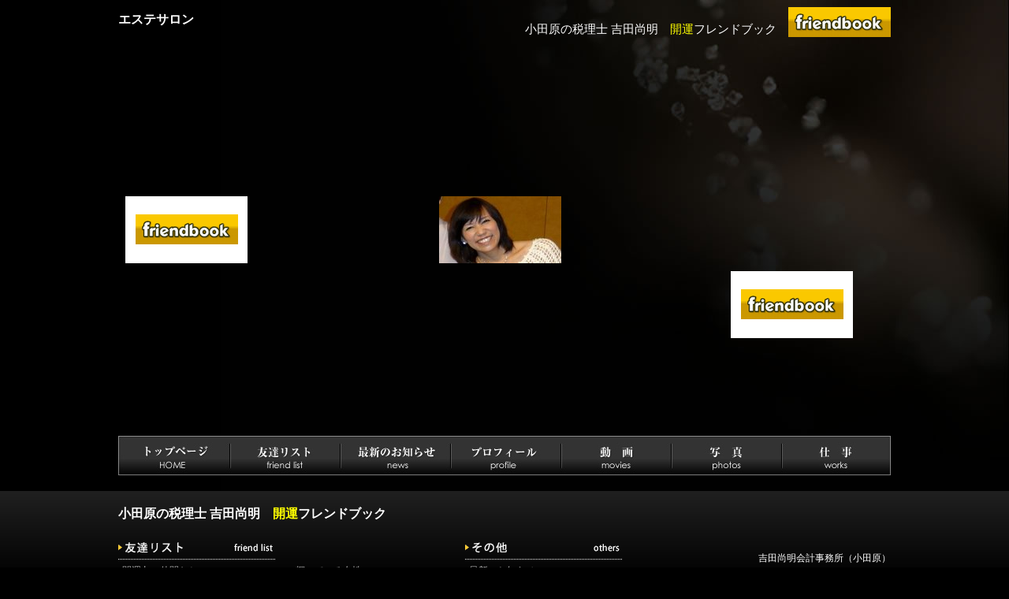

--- FILE ---
content_type: text/html
request_url: https://www.friendbook.jp/yoshidanaoaki/esthe.htm
body_size: 6791
content:
<!DOCTYPE HTML PUBLIC "-//W3C//DTD HTML 4.01 Transitional//EN">
<HTML>
<HEAD>
<META HTTP-EQUIV="content-type" CONTENT="text/html;charset=Shift_JIS">
<META NAME="GENERATOR" CONTENT="HOTALL Ver.7.0W">
<TITLE>エステサロン/税理士 吉田尚明　開運フレンドブック（神奈川県小田原市 吉田尚明会計事務所 所長）</TITLE>
<LINK REL=stylesheet TYPE="text/css" HREF="../murakamiyutaka/css/main_bk02.css">
</HEAD>
<BODY BGCOLOR="#000000" leftmargin="0" topmargin="0" marginwidth="0" marginheight="0">
<P>
<DIV ALIGN=CENTER><TABLE BORDER=0 CELLSPACING=0 CELLPADDING=0 WIDTH=980 HEIGHT=50>
<TR>
<TD><A HREF="esthe.htm"><FONT SIZE=3 COLOR="#ffffff"><B>エステサロン</B></FONT></A></TD><TD ALIGN=RIGHT><TABLE BORDER=0 CELLSPACING=0 CELLPADDING=0 HEIGHT=45>
<TR>
<TD VALIGN=BOTTOM><A HREF="index.htm"><FONT COLOR="#ffffff">小田原の税理士 吉田尚明　</FONT><FONT COLOR="#ffff00">開運</FONT><FONT COLOR="#ffffff">フレンドブック</FONT></A></TD><TD WIDTH=15><BR></TD><TD VALIGN=BOTTOM><DIV ALIGN=RIGHT><A HREF="../index.htm"><IMG SRC="../banner/image/banner04-130.gif" ALT="フレンドブック" ALIGN=BOTTOM WIDTH=130 HEIGHT=38 BORDER=0></A></DIV></TD>
</TR>
</TABLE></TD>
</TR>
</TABLE><TABLE CELLSPACING=8 WIDTH=980>
<TR>
<TD><DIV ALIGN=CENTER></DIV></TD><TD><BR></TD><TD><TABLE BORDER=0 CELLSPACING=0 CELLPADDING=0 WIDTH=155 HEIGHT=85>
<TR>
<TD><BR></TD>
</TR>
</TABLE></TD><TD><BR></TD><TD><BR></TD><TD><DIV ALIGN=CENTER></DIV></TD>
</TR>
<TR>
<TD><BR></TD><TD><BR></TD><TD><BR></TD><TD><TABLE BORDER=0 CELLSPACING=0 CELLPADDING=0 WIDTH=155 HEIGHT=85>
<TR>
<TD><BR></TD>
</TR>
</TABLE></TD><TD><BR></TD><TD><BR></TD>
</TR>
<TR>
<TD><TABLE BORDER=0 CELLSPACING=0 CELLPADDING=0 WIDTH=155 HEIGHT=85 BGCOLOR="#ffffff">
<TR>
<TD><DIV ALIGN=CENTER><A HREF="../index.htm"><IMG SRC="../banner/image/banner04-130.gif" ALT="フレンドブック" ALIGN=BOTTOM WIDTH=130 HEIGHT=38 BORDER=0></A></DIV></TD>
</TR>
</TABLE></TD><TD><BR></TD><TD><DIV ALIGN=CENTER><A HREF="../yusatoshiya/friend/hiragaki.htm" TARGET="_blank" onClick="window.open('../yusatoshiya/friend/hiragaki.htm','','width=350,height=620,scrollbars=yes');return(false)"><IMG SRC="../yusatoshiya/friend/image/hiragaki-155.jpg" ALT="平垣美栄子 さん" ALIGN=BOTTOM WIDTH=155 HEIGHT=85 BORDER=0></A></DIV></TD><TD><BR></TD><TD><BR></TD><TD><BR></TD>
</TR>
<TR>
<TD><BR></TD><TD><TABLE BORDER=0 CELLSPACING=0 CELLPADDING=0 WIDTH=155 HEIGHT=85>
<TR>
<TD><BR></TD>
</TR>
</TABLE></TD><TD><BR></TD><TD><BR></TD><TD><TABLE BORDER=0 CELLSPACING=0 CELLPADDING=0 WIDTH=155 HEIGHT=85 BGCOLOR="#ffffff">
<TR>
<TD><DIV ALIGN=CENTER><A HREF="../index.htm"><IMG SRC="../banner/image/banner04-130.gif" ALT="フレンドブック" ALIGN=BOTTOM WIDTH=130 HEIGHT=38 BORDER=0></A></DIV></TD>
</TR>
</TABLE></TD><TD><BR></TD>
</TR>
<TR>
<TD><BR></TD><TD><BR></TD><TD><BR></TD><TD><BR></TD><TD><TABLE BORDER=0 CELLSPACING=0 CELLPADDING=0 WIDTH=155 HEIGHT=85>
<TR>
<TD><BR></TD>
</TR>
</TABLE></TD><TD><BR></TD>
</TR>
</TABLE><BR>
<TABLE ALIGN=CENTER BORDER=0 CELLSPACING=0 CELLPADDING=0 WIDTH=980 BACKGROUND="image/menu_bk.jpg">
<TR>
<TD NOWRAP><A HREF="index.htm"><IMG SRC="../murakamiyutaka/image/spacer.gif" ALT="トップページ" WIDTH=140 HEIGHT=50 BORDER=0></A><A HREF="friend.htm"><IMG SRC="../murakamiyutaka/image/spacer.gif" ALT="友達リスト" WIDTH=140 HEIGHT=50 BORDER=0></A><A HREF="news.htm"><IMG SRC="../murakamiyutaka/image/spacer.gif" ALT="最新のお知らせ" WIDTH=140 HEIGHT=50 BORDER=0></A><A HREF="profile.htm"><IMG SRC="../murakamiyutaka/image/spacer.gif" ALT="プロフィール" WIDTH=140 HEIGHT=50 BORDER=0></A><A HREF="movie.htm"><IMG SRC="../murakamiyutaka/image/spacer.gif" ALT="動画" WIDTH=140 HEIGHT=50 BORDER=0></A><A HREF="photo.htm"><IMG SRC="../murakamiyutaka/image/spacer.gif" ALT="写真" WIDTH=140 HEIGHT=50 BORDER=0></A><A HREF="work.htm"><IMG SRC="../murakamiyutaka/image/spacer.gif" ALT="仕事" WIDTH=140 HEIGHT=50 BORDER=0></A></TD>
</TR>
</TABLE><BR></DIV>
<DIV ALIGN=CENTER CLASS="foot_bk"><TABLE BORDER=0 CELLSPACING=0 CELLPADDING=0 WIDTH=980 HEIGHT=220 ID="foot">
<TR>
<TD COLSPAN=6>&nbsp;</TD>
</TR>
<TR>
<TD COLSPAN=6><A HREF="index.htm"><FONT SIZE=3 COLOR="#ffffff"><B>小田原の税理士 吉田尚明　</B></FONT><FONT SIZE=3 COLOR="#ffff00"><B>開運</B></FONT><FONT SIZE=3 COLOR="#ffffff"><B>フレンドブック</B></FONT></A></TD>
</TR>
<TR>
<TD COLSPAN=6>&nbsp;</TD>
</TR>
<TR>
<TD ROWSPAN=3 VALIGN=TOP NOWRAP>
 <A HREF="friend.htm"><IMG SRC="../murakamiyutaka/image/foot01.gif" ALT="友達リスト" ALIGN=BOTTOM WIDTH=200 HEIGHT=30 BORDER=0></A><BR>
<TABLE BORDER=0 CELLSPACING=0 CELLPADDING=5 WIDTH=100% ID="foot">
<TR>
<TD>
<A HREF="kaiunmaru.htm">開運丸の仲間たち</A><BR>
<A HREF="zeimu.htm">税務</A><BR>
<A HREF="sports.htm">スポーツ・フィットネス</A><BR>
<A HREF="dental.htm">歯科医院</A><BR>
<A HREF="chiryoin.htm">鍼灸・整体・マッサージ</A><BR>
<A HREF="esthe.htm">エステサロン</A><BR>
<A HREF="healing.htm">ヒーリングサロン</A><BR>
<A HREF="insatsu.htm">印刷</A><BR>
<A HREF="inshoku.htm">飲食店</A><BR>
<A HREF="kenchiku.htm">建築</A></TD>
</TR>
</TABLE></TD><TD ROWSPAN=3 VALIGN=TOP NOWRAP><IMG SRC="../murakamiyutaka/image/spacer.gif" ALT="" WIDTH=20 HEIGHT=1></TD><TD ROWSPAN=3 VALIGN=TOP NOWRAP><TABLE BORDER=0 CELLSPACING=0 CELLPADDING=0 WIDTH=200 HEIGHT=30>
<TR>
<TD><BR></TD>
</TR>
</TABLE><TABLE BORDER=0 CELLSPACING=0 CELLPADDING=5 WIDTH=100% ID="foot">
<TR>
<TD>
<A HREF="lady.htm">輝いている女性</A><BR>
<A HREF="wakamono.htm">活力ある若者たち</A><BR>
<A HREF="pet.htm">ペット</A></TD>
</TR>
</TABLE></TD><TD ROWSPAN=3 VALIGN=TOP NOWRAP><IMG SRC="../murakamiyutaka/image/spacer.gif" ALT="" WIDTH=20 HEIGHT=1></TD><TD ROWSPAN=2 VALIGN=TOP NOWRAP>
 <IMG SRC="../murakamiyutaka/image/foot03.gif" ALT="その他" WIDTH=200 HEIGHT=30><BR>
<TABLE BORDER=0 CELLSPACING=0 CELLPADDING=5 WIDTH=100% ID="foot">
<TR>
<TD>
<A HREF="news.htm">最新のお知らせ</A><BR>
<A HREF="profile.htm">プロフィール</A><BR>
<A HREF="movie.htm">動画</A><BR>
<A HREF="diary.htm">日記</A><BR>
<A HREF="photo.htm">写真</A><BR>
 <A HREF="link.htm">リンク</A></TD>
</TR>
</TABLE></TD><TD ALIGN=RIGHT VALIGN=TOP WIDTH=50%>
<BR>
<A HREF="http://www.tax-yoshida.com/" TARGET="_blank"><FONT COLOR="#ffffff">吉田尚明会計事務所（小田原）</FONT></A><BR>
<FONT COLOR="#ffffff">神奈川県小田原市本町1-6-19 露木ビル3F</FONT><BR>
<FONT COLOR="#ffffff">TEL.0465-24-4400</FONT></TD>
</TR>
<TR>
<TD ALIGN=RIGHT VALIGN=BOTTOM WIDTH=50%><A HREF="../index.htm"><IMG SRC="../banner/image/banner04.gif" ALT="フレンドブック" ALIGN=BOTTOM WIDTH=162 HEIGHT=47 BORDER=0></A></TD>
</TR>
<TR>
<TD COLSPAN=2 ALIGN=RIGHT VALIGN=BOTTOM NOWRAP><DIV CLASS="copy"><FONT COLOR="#ffffff">Copyright(C)</FONT><A HREF="http://www.kaiunnoyashiro.com/" TARGET="_blank"><FONT COLOR="#ffffff">kaiunnoyashiro</FONT></A><FONT COLOR="#ffffff">. All right reserved. produced by </FONT><A HREF="https://www.alkjapan.com/" TARGET="_blank"><FONT COLOR="#ffffff">Alkjapan</FONT></A></DIV></TD>
</TR>
</TABLE><BR></DIV></P></BODY>
</HTML>